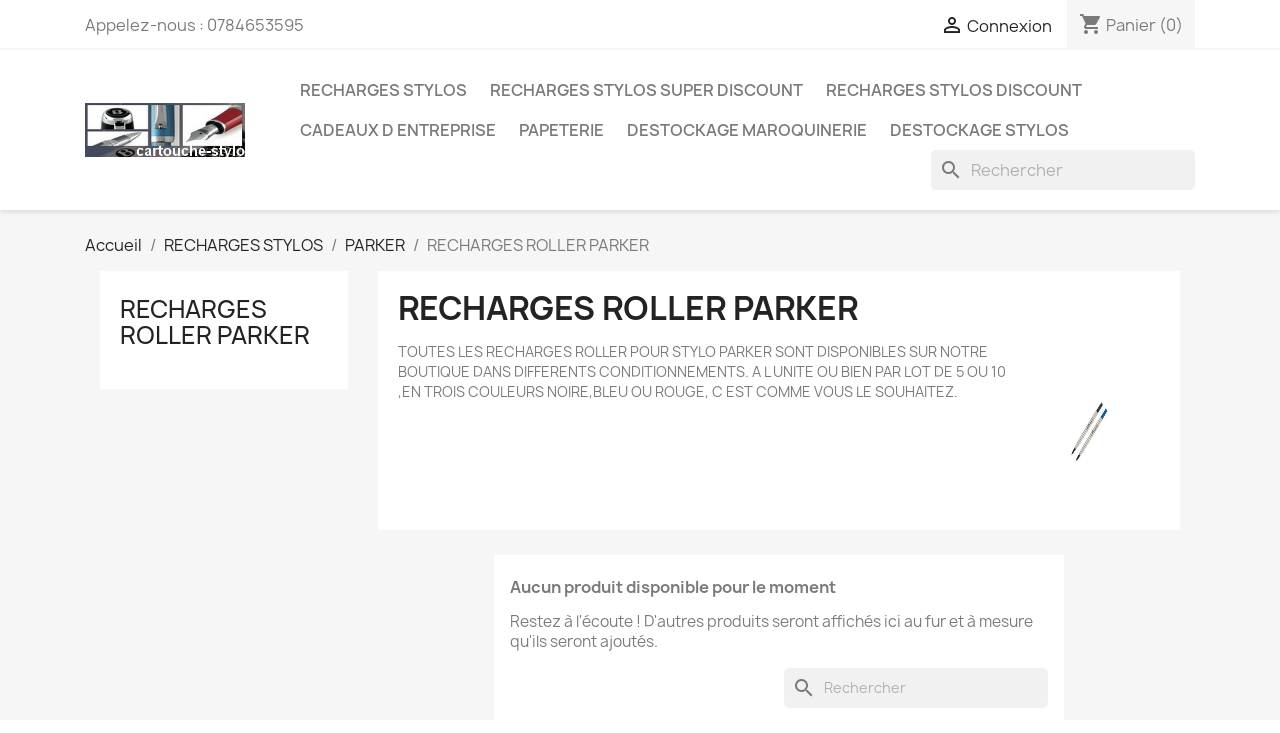

--- FILE ---
content_type: text/html; charset=utf-8
request_url: https://www.cartouche-stylo.fr/index.php?id_category=65&controller=category
body_size: 9021
content:
<!doctype html>
<html lang="fr-FR">

  <head>
    
      
  <meta charset="utf-8">


  <meta http-equiv="x-ua-compatible" content="ie=edge">



  <title>RECHARGES ROLLER PARKER</title>
  
    
  
  <meta name="description" content="TOUTES LES RECHARGES ROLLER POUR STYLO PARKER SONT DISPONIBLES SUR NOTRE BOUTIQUE DANS DIFFERENTS CONDITIONNEMENTS. A L UNITE OU BIEN PAR LOT DE 5 OU 10 ,EN TROIS COULEURS NOIRE,BLEU OU ROUGE, C EST COMME VOUS LE SOUHAITEZ.">
  <meta name="keywords" content="RECHARGES ROLLER PARKER">
        <link rel="canonical" href="https://www.cartouche-stylo.fr/index.php?id_category=65&amp;controller=category">
    
      
  
  
    <script type="application/ld+json">
  {
    "@context": "https://schema.org",
    "@type": "Organization",
    "name" : "Cartouche Stylo",
    "url" : "https://www.cartouche-stylo.fr/index.php",
          "logo": {
        "@type": "ImageObject",
        "url":"https://www.cartouche-stylo.fr/img/cartouche-stylo-logo-1453301763.jpg"
      }
      }
</script>

<script type="application/ld+json">
  {
    "@context": "https://schema.org",
    "@type": "WebPage",
    "isPartOf": {
      "@type": "WebSite",
      "url":  "https://www.cartouche-stylo.fr/index.php",
      "name": "Cartouche Stylo"
    },
    "name": "RECHARGES ROLLER PARKER",
    "url":  "https://www.cartouche-stylo.fr/index.php?id_category=65&amp;controller=category"
  }
</script>


  <script type="application/ld+json">
    {
      "@context": "https://schema.org",
      "@type": "BreadcrumbList",
      "itemListElement": [
                  {
            "@type": "ListItem",
            "position": 1,
            "name": "Accueil",
            "item": "https://www.cartouche-stylo.fr/index.php"
          },                  {
            "@type": "ListItem",
            "position": 2,
            "name": "RECHARGES STYLOS",
            "item": "https://www.cartouche-stylo.fr/index.php?id_category=3&amp;controller=category"
          },                  {
            "@type": "ListItem",
            "position": 3,
            "name": "PARKER",
            "item": "https://www.cartouche-stylo.fr/index.php?id_category=22&amp;controller=category"
          },                  {
            "@type": "ListItem",
            "position": 4,
            "name": "RECHARGES ROLLER PARKER",
            "item": "https://www.cartouche-stylo.fr/index.php?id_category=65&amp;controller=category"
          }              ]
    }
  </script>
  
  
  
  <script type="application/ld+json">
  {
    "@context": "https://schema.org",
    "@type": "ItemList",
    "itemListElement": [
        ]
  }
</script>

  
  
    
  

  
    <meta property="og:title" content="RECHARGES ROLLER PARKER" />
    <meta property="og:description" content="TOUTES LES RECHARGES ROLLER POUR STYLO PARKER SONT DISPONIBLES SUR NOTRE BOUTIQUE DANS DIFFERENTS CONDITIONNEMENTS. A L UNITE OU BIEN PAR LOT DE 5 OU 10 ,EN TROIS COULEURS NOIRE,BLEU OU ROUGE, C EST COMME VOUS LE SOUHAITEZ." />
    <meta property="og:url" content="https://www.cartouche-stylo.fr/index.php?id_category=65&amp;controller=category" />
    <meta property="og:site_name" content="Cartouche Stylo" />
    <meta property="og:type" content="website" />    



  <meta name="viewport" content="width=device-width, initial-scale=1">



  <link rel="icon" type="image/vnd.microsoft.icon" href="https://www.cartouche-stylo.fr/img/favicon.ico?1460474377">
  <link rel="shortcut icon" type="image/x-icon" href="https://www.cartouche-stylo.fr/img/favicon.ico?1460474377">



    <link rel="stylesheet" href="https://www.cartouche-stylo.fr/themes/classic/assets/cache/theme-a1606729.css" type="text/css" media="all">




  

  <script type="text/javascript">
        var prestashop = {"cart":{"products":[],"totals":{"total":{"type":"total","label":"Total","amount":0,"value":"0,00\u00a0\u20ac"},"total_including_tax":{"type":"total","label":"Total TTC","amount":0,"value":"0,00\u00a0\u20ac"},"total_excluding_tax":{"type":"total","label":"Total HT :","amount":0,"value":"0,00\u00a0\u20ac"}},"subtotals":{"products":{"type":"products","label":"Sous-total","amount":0,"value":"0,00\u00a0\u20ac"},"discounts":null,"shipping":{"type":"shipping","label":"Livraison","amount":0,"value":""},"tax":null},"products_count":0,"summary_string":"0 articles","vouchers":{"allowed":1,"added":[]},"discounts":[],"minimalPurchase":0,"minimalPurchaseRequired":""},"currency":{"id":1,"name":"Euro","iso_code":"EUR","iso_code_num":"978","sign":"\u20ac"},"customer":{"lastname":null,"firstname":null,"email":null,"birthday":null,"newsletter":null,"newsletter_date_add":null,"optin":null,"website":null,"company":null,"siret":null,"ape":null,"is_logged":false,"gender":{"type":null,"name":null},"addresses":[]},"language":{"name":"Fran\u00e7ais (French)","iso_code":"fr","locale":"fr-FR","language_code":"fr-fr","is_rtl":"0","date_format_lite":"d\/m\/Y","date_format_full":"d\/m\/Y H:i:s","id":5},"page":{"title":"","canonical":"https:\/\/www.cartouche-stylo.fr\/index.php?id_category=65&controller=category","meta":{"title":"RECHARGES ROLLER PARKER","description":"TOUTES LES RECHARGES ROLLER POUR STYLO PARKER SONT DISPONIBLES SUR NOTRE BOUTIQUE DANS DIFFERENTS CONDITIONNEMENTS. A L UNITE OU BIEN PAR LOT DE 5 OU 10 ,EN TROIS COULEURS NOIRE,BLEU OU ROUGE, C EST COMME VOUS LE SOUHAITEZ.","keywords":"RECHARGES ROLLER PARKER","robots":"index"},"page_name":"category","body_classes":{"lang-fr":true,"lang-rtl":false,"country-FR":true,"currency-EUR":true,"layout-left-column":true,"page-category":true,"tax-display-enabled":true,"category-id-65":true,"category-RECHARGES ROLLER PARKER":true,"category-id-parent-22":true,"category-depth-level-4":true},"admin_notifications":[]},"shop":{"name":"Cartouche Stylo","logo":"https:\/\/www.cartouche-stylo.fr\/img\/cartouche-stylo-logo-1453301763.jpg","stores_icon":"https:\/\/www.cartouche-stylo.fr\/img\/logo_stores.gif","favicon":"https:\/\/www.cartouche-stylo.fr\/img\/favicon.ico"},"urls":{"base_url":"https:\/\/www.cartouche-stylo.fr\/","current_url":"https:\/\/www.cartouche-stylo.fr\/index.php?id_category=65&controller=category","shop_domain_url":"https:\/\/www.cartouche-stylo.fr","img_ps_url":"https:\/\/www.cartouche-stylo.fr\/img\/","img_cat_url":"https:\/\/www.cartouche-stylo.fr\/img\/c\/","img_lang_url":"https:\/\/www.cartouche-stylo.fr\/img\/l\/","img_prod_url":"https:\/\/www.cartouche-stylo.fr\/img\/p\/","img_manu_url":"https:\/\/www.cartouche-stylo.fr\/img\/m\/","img_sup_url":"https:\/\/www.cartouche-stylo.fr\/img\/su\/","img_ship_url":"https:\/\/www.cartouche-stylo.fr\/img\/s\/","img_store_url":"https:\/\/www.cartouche-stylo.fr\/img\/st\/","img_col_url":"https:\/\/www.cartouche-stylo.fr\/img\/co\/","img_url":"https:\/\/www.cartouche-stylo.fr\/themes\/classic\/assets\/img\/","css_url":"https:\/\/www.cartouche-stylo.fr\/themes\/classic\/assets\/css\/","js_url":"https:\/\/www.cartouche-stylo.fr\/themes\/classic\/assets\/js\/","pic_url":"https:\/\/www.cartouche-stylo.fr\/upload\/","pages":{"address":"https:\/\/www.cartouche-stylo.fr\/index.php?controller=address","addresses":"https:\/\/www.cartouche-stylo.fr\/index.php?controller=addresses","authentication":"https:\/\/www.cartouche-stylo.fr\/index.php?controller=authentication","cart":"https:\/\/www.cartouche-stylo.fr\/index.php?controller=cart","category":"https:\/\/www.cartouche-stylo.fr\/index.php?controller=category","cms":"https:\/\/www.cartouche-stylo.fr\/index.php?controller=cms","contact":"https:\/\/www.cartouche-stylo.fr\/index.php?controller=contact","discount":"https:\/\/www.cartouche-stylo.fr\/index.php?controller=discount","guest_tracking":"https:\/\/www.cartouche-stylo.fr\/index.php?controller=guest-tracking","history":"https:\/\/www.cartouche-stylo.fr\/index.php?controller=history","identity":"https:\/\/www.cartouche-stylo.fr\/index.php?controller=identity","index":"https:\/\/www.cartouche-stylo.fr\/index.php","my_account":"https:\/\/www.cartouche-stylo.fr\/index.php?controller=my-account","order_confirmation":"https:\/\/www.cartouche-stylo.fr\/index.php?controller=order-confirmation","order_detail":"https:\/\/www.cartouche-stylo.fr\/index.php?controller=order-detail","order_follow":"https:\/\/www.cartouche-stylo.fr\/index.php?controller=order-follow","order":"https:\/\/www.cartouche-stylo.fr\/index.php?controller=order","order_return":"https:\/\/www.cartouche-stylo.fr\/index.php?controller=order-return","order_slip":"https:\/\/www.cartouche-stylo.fr\/index.php?controller=order-slip","pagenotfound":"https:\/\/www.cartouche-stylo.fr\/index.php?controller=pagenotfound","password":"https:\/\/www.cartouche-stylo.fr\/index.php?controller=password","pdf_invoice":"https:\/\/www.cartouche-stylo.fr\/index.php?controller=pdf-invoice","pdf_order_return":"https:\/\/www.cartouche-stylo.fr\/index.php?controller=pdf-order-return","pdf_order_slip":"https:\/\/www.cartouche-stylo.fr\/index.php?controller=pdf-order-slip","prices_drop":"https:\/\/www.cartouche-stylo.fr\/index.php?controller=prices-drop","product":"https:\/\/www.cartouche-stylo.fr\/index.php?controller=product","search":"https:\/\/www.cartouche-stylo.fr\/index.php?controller=search","sitemap":"https:\/\/www.cartouche-stylo.fr\/index.php?controller=sitemap","stores":"https:\/\/www.cartouche-stylo.fr\/index.php?controller=stores","supplier":"https:\/\/www.cartouche-stylo.fr\/index.php?controller=supplier","register":"https:\/\/www.cartouche-stylo.fr\/index.php?controller=authentication&create_account=1","order_login":"https:\/\/www.cartouche-stylo.fr\/index.php?controller=order&login=1"},"alternative_langs":[],"theme_assets":"\/themes\/classic\/assets\/","actions":{"logout":"https:\/\/www.cartouche-stylo.fr\/index.php?mylogout="},"no_picture_image":{"bySize":{"small_default":{"url":"https:\/\/www.cartouche-stylo.fr\/img\/p\/fr-default-small_default.jpg","width":45,"height":45},"cart_default":{"url":"https:\/\/www.cartouche-stylo.fr\/img\/p\/fr-default-cart_default.jpg","width":125,"height":125},"home_default":{"url":"https:\/\/www.cartouche-stylo.fr\/img\/p\/fr-default-home_default.jpg","width":125,"height":125},"category_default":{"url":"https:\/\/www.cartouche-stylo.fr\/img\/p\/fr-default-category_default.jpg","width":148,"height":148},"large_default":{"url":"https:\/\/www.cartouche-stylo.fr\/img\/p\/fr-default-large_default.jpg","width":264,"height":264},"Produits":{"url":"https:\/\/www.cartouche-stylo.fr\/img\/p\/fr-default-Produits.jpg","width":264,"height":264}},"small":{"url":"https:\/\/www.cartouche-stylo.fr\/img\/p\/fr-default-small_default.jpg","width":45,"height":45},"medium":{"url":"https:\/\/www.cartouche-stylo.fr\/img\/p\/fr-default-category_default.jpg","width":148,"height":148},"large":{"url":"https:\/\/www.cartouche-stylo.fr\/img\/p\/fr-default-Produits.jpg","width":264,"height":264},"legend":""}},"configuration":{"display_taxes_label":true,"display_prices_tax_incl":true,"is_catalog":false,"show_prices":true,"opt_in":{"partner":true},"quantity_discount":{"type":"discount","label":"Remise sur prix unitaire"},"voucher_enabled":1,"return_enabled":0},"field_required":[],"breadcrumb":{"links":[{"title":"Accueil","url":"https:\/\/www.cartouche-stylo.fr\/index.php"},{"title":"RECHARGES STYLOS","url":"https:\/\/www.cartouche-stylo.fr\/index.php?id_category=3&controller=category"},{"title":"PARKER","url":"https:\/\/www.cartouche-stylo.fr\/index.php?id_category=22&controller=category"},{"title":"RECHARGES ROLLER PARKER","url":"https:\/\/www.cartouche-stylo.fr\/index.php?id_category=65&controller=category"}],"count":4},"link":{"protocol_link":"https:\/\/","protocol_content":"https:\/\/"},"time":1769178049,"static_token":"4fc7ebc8b4aeb4c679149e601d9b8bb4","token":"78a6dc2e4dc76fcc51188928e68e7cb7","debug":false};
      </script>



  


    
  </head>

  <body id="category" class="lang-fr country-fr currency-eur layout-left-column page-category tax-display-enabled category-id-65 category-recharges-roller-parker category-id-parent-22 category-depth-level-4">

    
      
    

    <main>
      
              

      <header id="header">
        
          
  <div class="header-banner">
    
  </div>



  <nav class="header-nav">
    <div class="container">
      <div class="row">
        <div class="hidden-sm-down">
          <div class="col-md-5 col-xs-12">
            <div id="_desktop_contact_link">
  <div id="contact-link">
                Appelez-nous : <span>0784653595</span>
      </div>
</div>

          </div>
          <div class="col-md-7 right-nav">
              <div id="_desktop_user_info">
  <div class="user-info">
          <a
        href="https://www.cartouche-stylo.fr/index.php?controller=my-account"
        title="Identifiez-vous"
        rel="nofollow"
      >
        <i class="material-icons">&#xE7FF;</i>
        <span class="hidden-sm-down">Connexion</span>
      </a>
      </div>
</div>
<div id="_desktop_cart">
  <div class="blockcart cart-preview inactive" data-refresh-url="//www.cartouche-stylo.fr/index.php?fc=module&amp;module=ps_shoppingcart&amp;controller=ajax">
    <div class="header">
              <i class="material-icons shopping-cart" aria-hidden="true">shopping_cart</i>
        <span class="hidden-sm-down">Panier</span>
        <span class="cart-products-count">(0)</span>
          </div>
  </div>
</div>

          </div>
        </div>
        <div class="hidden-md-up text-sm-center mobile">
          <div class="float-xs-left" id="menu-icon">
            <i class="material-icons d-inline">&#xE5D2;</i>
          </div>
          <div class="float-xs-right" id="_mobile_cart"></div>
          <div class="float-xs-right" id="_mobile_user_info"></div>
          <div class="top-logo" id="_mobile_logo"></div>
          <div class="clearfix"></div>
        </div>
      </div>
    </div>
  </nav>



  <div class="header-top">
    <div class="container">
       <div class="row">
        <div class="col-md-2 hidden-sm-down" id="_desktop_logo">
                                    
  <a href="https://www.cartouche-stylo.fr/index.php">
    <img
      class="logo img-fluid"
      src="https://www.cartouche-stylo.fr/img/cartouche-stylo-logo-1453301763.jpg"
      alt="Cartouche Stylo"
      width="300"
      height="100">
  </a>

                              </div>
        <div class="header-top-right col-md-10 col-sm-12 position-static">
          

<div class="menu js-top-menu position-static hidden-sm-down" id="_desktop_top_menu">
    
          <ul class="top-menu" id="top-menu" data-depth="0">
                    <li class="category" id="category-3">
                          <a
                class="dropdown-item"
                href="https://www.cartouche-stylo.fr/index.php?id_category=3&amp;controller=category" data-depth="0"
                              >
                                                                      <span class="float-xs-right hidden-md-up">
                    <span data-target="#top_sub_menu_90546" data-toggle="collapse" class="navbar-toggler collapse-icons">
                      <i class="material-icons add">&#xE313;</i>
                      <i class="material-icons remove">&#xE316;</i>
                    </span>
                  </span>
                                RECHARGES STYLOS
              </a>
                            <div  class="popover sub-menu js-sub-menu collapse" id="top_sub_menu_90546">
                
          <ul class="top-menu"  data-depth="1">
                    <li class="category" id="category-94">
                          <a
                class="dropdown-item dropdown-submenu"
                href="https://www.cartouche-stylo.fr/index.php?id_category=94&amp;controller=category" data-depth="1"
                              >
                                                                      <span class="float-xs-right hidden-md-up">
                    <span data-target="#top_sub_menu_65225" data-toggle="collapse" class="navbar-toggler collapse-icons">
                      <i class="material-icons add">&#xE313;</i>
                      <i class="material-icons remove">&#xE316;</i>
                    </span>
                  </span>
                                RECHARGES STYLOS Super Discount
              </a>
                            <div  class="collapse" id="top_sub_menu_65225">
                
          <ul class="top-menu"  data-depth="2">
                    <li class="category" id="category-115">
                          <a
                class="dropdown-item"
                href="https://www.cartouche-stylo.fr/index.php?id_category=115&amp;controller=category" data-depth="2"
                              >
                                - Super discount Recharges bille
              </a>
                          </li>
                    <li class="category" id="category-117">
                          <a
                class="dropdown-item"
                href="https://www.cartouche-stylo.fr/index.php?id_category=117&amp;controller=category" data-depth="2"
                              >
                                - Super discount recharges roller
              </a>
                          </li>
              </ul>
    
              </div>
                          </li>
                    <li class="category" id="category-113">
                          <a
                class="dropdown-item dropdown-submenu"
                href="https://www.cartouche-stylo.fr/index.php?id_category=113&amp;controller=category" data-depth="1"
                              >
                                - Super Discount Cartouches d encre
              </a>
                          </li>
                    <li class="category" id="category-95">
                          <a
                class="dropdown-item dropdown-submenu"
                href="https://www.cartouche-stylo.fr/index.php?id_category=95&amp;controller=category" data-depth="1"
                              >
                                                                      <span class="float-xs-right hidden-md-up">
                    <span data-target="#top_sub_menu_70273" data-toggle="collapse" class="navbar-toggler collapse-icons">
                      <i class="material-icons add">&#xE313;</i>
                      <i class="material-icons remove">&#xE316;</i>
                    </span>
                  </span>
                                RECHARGES STYLOS Discount
              </a>
                            <div  class="collapse" id="top_sub_menu_70273">
                
          <ul class="top-menu"  data-depth="2">
                    <li class="category" id="category-114">
                          <a
                class="dropdown-item"
                href="https://www.cartouche-stylo.fr/index.php?id_category=114&amp;controller=category" data-depth="2"
                              >
                                -10% Cartouches d encre
              </a>
                          </li>
                    <li class="category" id="category-116">
                          <a
                class="dropdown-item"
                href="https://www.cartouche-stylo.fr/index.php?id_category=116&amp;controller=category" data-depth="2"
                              >
                                -10% Recharges bille
              </a>
                          </li>
                    <li class="category" id="category-118">
                          <a
                class="dropdown-item"
                href="https://www.cartouche-stylo.fr/index.php?id_category=118&amp;controller=category" data-depth="2"
                              >
                                -10% recharges roller
              </a>
                          </li>
              </ul>
    
              </div>
                          </li>
                    <li class="category" id="category-13">
                          <a
                class="dropdown-item dropdown-submenu"
                href="https://www.cartouche-stylo.fr/index.php?id_category=13&amp;controller=category" data-depth="1"
                              >
                                                                      <span class="float-xs-right hidden-md-up">
                    <span data-target="#top_sub_menu_18147" data-toggle="collapse" class="navbar-toggler collapse-icons">
                      <i class="material-icons add">&#xE313;</i>
                      <i class="material-icons remove">&#xE316;</i>
                    </span>
                  </span>
                                CARAN D&#039;ACHE
              </a>
                            <div  class="collapse" id="top_sub_menu_18147">
                
          <ul class="top-menu"  data-depth="2">
                    <li class="category" id="category-33">
                          <a
                class="dropdown-item"
                href="https://www.cartouche-stylo.fr/index.php?id_category=33&amp;controller=category" data-depth="2"
                              >
                                CARTOUCHES D ENCRE CARAN D ACHE
              </a>
                          </li>
                    <li class="category" id="category-34">
                          <a
                class="dropdown-item"
                href="https://www.cartouche-stylo.fr/index.php?id_category=34&amp;controller=category" data-depth="2"
                              >
                                RECHARGES BILLE CARAN D ACHE
              </a>
                          </li>
                    <li class="category" id="category-35">
                          <a
                class="dropdown-item"
                href="https://www.cartouche-stylo.fr/index.php?id_category=35&amp;controller=category" data-depth="2"
                              >
                                RECHARGES ROLLER CARAN D ACHE
              </a>
                          </li>
              </ul>
    
              </div>
                          </li>
                    <li class="category" id="category-90">
                          <a
                class="dropdown-item dropdown-submenu"
                href="https://www.cartouche-stylo.fr/index.php?id_category=90&amp;controller=category" data-depth="1"
                              >
                                                                      <span class="float-xs-right hidden-md-up">
                    <span data-target="#top_sub_menu_46334" data-toggle="collapse" class="navbar-toggler collapse-icons">
                      <i class="material-icons add">&#xE313;</i>
                      <i class="material-icons remove">&#xE316;</i>
                    </span>
                  </span>
                                TYPE CARTIER
              </a>
                            <div  class="collapse" id="top_sub_menu_46334">
                
          <ul class="top-menu"  data-depth="2">
                    <li class="category" id="category-91">
                          <a
                class="dropdown-item"
                href="https://www.cartouche-stylo.fr/index.php?id_category=91&amp;controller=category" data-depth="2"
                              >
                                CARTOUCHES D ENCRE TYPE CARTIER
              </a>
                          </li>
                    <li class="category" id="category-92">
                          <a
                class="dropdown-item"
                href="https://www.cartouche-stylo.fr/index.php?id_category=92&amp;controller=category" data-depth="2"
                              >
                                RECHARGES BILLE TYPE CARTIER
              </a>
                          </li>
                    <li class="category" id="category-93">
                          <a
                class="dropdown-item"
                href="https://www.cartouche-stylo.fr/index.php?id_category=93&amp;controller=category" data-depth="2"
                              >
                                RECHARGES ROLLER TYPE CARTIER
              </a>
                          </li>
              </ul>
    
              </div>
                          </li>
                    <li class="category" id="category-11">
                          <a
                class="dropdown-item dropdown-submenu"
                href="https://www.cartouche-stylo.fr/index.php?id_category=11&amp;controller=category" data-depth="1"
                              >
                                                                      <span class="float-xs-right hidden-md-up">
                    <span data-target="#top_sub_menu_15559" data-toggle="collapse" class="navbar-toggler collapse-icons">
                      <i class="material-icons add">&#xE313;</i>
                      <i class="material-icons remove">&#xE316;</i>
                    </span>
                  </span>
                                CROSS
              </a>
                            <div  class="collapse" id="top_sub_menu_15559">
                
          <ul class="top-menu"  data-depth="2">
                    <li class="category" id="category-29">
                          <a
                class="dropdown-item"
                href="https://www.cartouche-stylo.fr/index.php?id_category=29&amp;controller=category" data-depth="2"
                              >
                                CARTOUCHES D ENCRE CROSS
              </a>
                          </li>
                    <li class="category" id="category-31">
                          <a
                class="dropdown-item"
                href="https://www.cartouche-stylo.fr/index.php?id_category=31&amp;controller=category" data-depth="2"
                              >
                                RECHARGES BILLE CROSS
              </a>
                          </li>
                    <li class="category" id="category-32">
                          <a
                class="dropdown-item"
                href="https://www.cartouche-stylo.fr/index.php?id_category=32&amp;controller=category" data-depth="2"
                              >
                                RECHARGES ROLLER ET FEUTRE CROSS
              </a>
                          </li>
                    <li class="category" id="category-36">
                          <a
                class="dropdown-item"
                href="https://www.cartouche-stylo.fr/index.php?id_category=36&amp;controller=category" data-depth="2"
                              >
                                ACCESSOIRES DE STYLOS CROSS: POMPE,MECANISME MINE ....
              </a>
                          </li>
              </ul>
    
              </div>
                          </li>
                    <li class="category" id="category-14">
                          <a
                class="dropdown-item dropdown-submenu"
                href="https://www.cartouche-stylo.fr/index.php?id_category=14&amp;controller=category" data-depth="1"
                              >
                                                                      <span class="float-xs-right hidden-md-up">
                    <span data-target="#top_sub_menu_83703" data-toggle="collapse" class="navbar-toggler collapse-icons">
                      <i class="material-icons add">&#xE313;</i>
                      <i class="material-icons remove">&#xE316;</i>
                    </span>
                  </span>
                                ST DUPONT
              </a>
                            <div  class="collapse" id="top_sub_menu_83703">
                
          <ul class="top-menu"  data-depth="2">
                    <li class="category" id="category-37">
                          <a
                class="dropdown-item"
                href="https://www.cartouche-stylo.fr/index.php?id_category=37&amp;controller=category" data-depth="2"
                              >
                                CARTOUCHES D ENCRE ST DUPONT
              </a>
                          </li>
                    <li class="category" id="category-38">
                          <a
                class="dropdown-item"
                href="https://www.cartouche-stylo.fr/index.php?id_category=38&amp;controller=category" data-depth="2"
                              >
                                RECHARGES BILLES ST DUPONT 
              </a>
                          </li>
                    <li class="category" id="category-40">
                          <a
                class="dropdown-item"
                href="https://www.cartouche-stylo.fr/index.php?id_category=40&amp;controller=category" data-depth="2"
                              >
                                RECHARGES ROLLER ST DUPONT
              </a>
                          </li>
              </ul>
    
              </div>
                          </li>
                    <li class="category" id="category-15">
                          <a
                class="dropdown-item dropdown-submenu"
                href="https://www.cartouche-stylo.fr/index.php?id_category=15&amp;controller=category" data-depth="1"
                              >
                                                                      <span class="float-xs-right hidden-md-up">
                    <span data-target="#top_sub_menu_53904" data-toggle="collapse" class="navbar-toggler collapse-icons">
                      <i class="material-icons add">&#xE313;</i>
                      <i class="material-icons remove">&#xE316;</i>
                    </span>
                  </span>
                                FABER-CASTELL
              </a>
                            <div  class="collapse" id="top_sub_menu_53904">
                
          <ul class="top-menu"  data-depth="2">
                    <li class="category" id="category-41">
                          <a
                class="dropdown-item"
                href="https://www.cartouche-stylo.fr/index.php?id_category=41&amp;controller=category" data-depth="2"
                              >
                                CARTOUCHES D ENCRE FABER-CASTELL
              </a>
                          </li>
                    <li class="category" id="category-42">
                          <a
                class="dropdown-item"
                href="https://www.cartouche-stylo.fr/index.php?id_category=42&amp;controller=category" data-depth="2"
                              >
                                RECHARGES BILLES FABER-CASTELL
              </a>
                          </li>
                    <li class="category" id="category-43">
                          <a
                class="dropdown-item"
                href="https://www.cartouche-stylo.fr/index.php?id_category=43&amp;controller=category" data-depth="2"
                              >
                                RECHARGES ROLLERS FABER-CASTELL
              </a>
                          </li>
                    <li class="category" id="category-82">
                          <a
                class="dropdown-item"
                href="https://www.cartouche-stylo.fr/index.php?id_category=82&amp;controller=category" data-depth="2"
                              >
                                RECHARGES FEUTRE FABER-CASTELL
              </a>
                          </li>
              </ul>
    
              </div>
                          </li>
                    <li class="category" id="category-30">
                          <a
                class="dropdown-item dropdown-submenu"
                href="https://www.cartouche-stylo.fr/index.php?id_category=30&amp;controller=category" data-depth="1"
                              >
                                                                      <span class="float-xs-right hidden-md-up">
                    <span data-target="#top_sub_menu_7808" data-toggle="collapse" class="navbar-toggler collapse-icons">
                      <i class="material-icons add">&#xE313;</i>
                      <i class="material-icons remove">&#xE316;</i>
                    </span>
                  </span>
                                FERRARI
              </a>
                            <div  class="collapse" id="top_sub_menu_7808">
                
          <ul class="top-menu"  data-depth="2">
                    <li class="category" id="category-46">
                          <a
                class="dropdown-item"
                href="https://www.cartouche-stylo.fr/index.php?id_category=46&amp;controller=category" data-depth="2"
                              >
                                CARTOUCHES D ENCRE FERRARI
              </a>
                          </li>
                    <li class="category" id="category-47">
                          <a
                class="dropdown-item"
                href="https://www.cartouche-stylo.fr/index.php?id_category=47&amp;controller=category" data-depth="2"
                              >
                                RECHARGES BILLE FERRARI
              </a>
                          </li>
                    <li class="category" id="category-48">
                          <a
                class="dropdown-item"
                href="https://www.cartouche-stylo.fr/index.php?id_category=48&amp;controller=category" data-depth="2"
                              >
                                RECHARGES ROLLER FERRARI
              </a>
                          </li>
                    <li class="category" id="category-83">
                          <a
                class="dropdown-item"
                href="https://www.cartouche-stylo.fr/index.php?id_category=83&amp;controller=category" data-depth="2"
                              >
                                RECHARGES FEUTRE FERRARI
              </a>
                          </li>
              </ul>
    
              </div>
                          </li>
                    <li class="category" id="category-16">
                          <a
                class="dropdown-item dropdown-submenu"
                href="https://www.cartouche-stylo.fr/index.php?id_category=16&amp;controller=category" data-depth="1"
                              >
                                                                      <span class="float-xs-right hidden-md-up">
                    <span data-target="#top_sub_menu_96780" data-toggle="collapse" class="navbar-toggler collapse-icons">
                      <i class="material-icons add">&#xE313;</i>
                      <i class="material-icons remove">&#xE316;</i>
                    </span>
                  </span>
                                FISCHER SPACE PEN
              </a>
                            <div  class="collapse" id="top_sub_menu_96780">
                
          <ul class="top-menu"  data-depth="2">
                    <li class="category" id="category-49">
                          <a
                class="dropdown-item"
                href="https://www.cartouche-stylo.fr/index.php?id_category=49&amp;controller=category" data-depth="2"
                              >
                                RECHARGES BILLE FISCHER SPACE PEN
              </a>
                          </li>
              </ul>
    
              </div>
                          </li>
                    <li class="category" id="category-17">
                          <a
                class="dropdown-item dropdown-submenu"
                href="https://www.cartouche-stylo.fr/index.php?id_category=17&amp;controller=category" data-depth="1"
                              >
                                                                      <span class="float-xs-right hidden-md-up">
                    <span data-target="#top_sub_menu_21081" data-toggle="collapse" class="navbar-toggler collapse-icons">
                      <i class="material-icons add">&#xE313;</i>
                      <i class="material-icons remove">&#xE316;</i>
                    </span>
                  </span>
                                LAMY
              </a>
                            <div  class="collapse" id="top_sub_menu_21081">
                
          <ul class="top-menu"  data-depth="2">
                    <li class="category" id="category-50">
                          <a
                class="dropdown-item"
                href="https://www.cartouche-stylo.fr/index.php?id_category=50&amp;controller=category" data-depth="2"
                              >
                                CARTOUCHES D ENCRE LAMY
              </a>
                          </li>
                    <li class="category" id="category-51">
                          <a
                class="dropdown-item"
                href="https://www.cartouche-stylo.fr/index.php?id_category=51&amp;controller=category" data-depth="2"
                              >
                                RECHARGES BILLE LAMY
              </a>
                          </li>
                    <li class="category" id="category-52">
                          <a
                class="dropdown-item"
                href="https://www.cartouche-stylo.fr/index.php?id_category=52&amp;controller=category" data-depth="2"
                              >
                                RECHARGES ROLLER LAMY
              </a>
                          </li>
                    <li class="category" id="category-125">
                          <a
                class="dropdown-item"
                href="https://www.cartouche-stylo.fr/index.php?id_category=125&amp;controller=category" data-depth="2"
                              >
                                Mines 0.5mm
              </a>
                          </li>
                    <li class="category" id="category-126">
                          <a
                class="dropdown-item"
                href="https://www.cartouche-stylo.fr/index.php?id_category=126&amp;controller=category" data-depth="2"
                              >
                                Mines 0.5mm
              </a>
                          </li>
              </ul>
    
              </div>
                          </li>
                    <li class="category" id="category-18">
                          <a
                class="dropdown-item dropdown-submenu"
                href="https://www.cartouche-stylo.fr/index.php?id_category=18&amp;controller=category" data-depth="1"
                              >
                                                                      <span class="float-xs-right hidden-md-up">
                    <span data-target="#top_sub_menu_25810" data-toggle="collapse" class="navbar-toggler collapse-icons">
                      <i class="material-icons add">&#xE313;</i>
                      <i class="material-icons remove">&#xE316;</i>
                    </span>
                  </span>
                                JEAN PIERRE LEPINE
              </a>
                            <div  class="collapse" id="top_sub_menu_25810">
                
          <ul class="top-menu"  data-depth="2">
                    <li class="category" id="category-53">
                          <a
                class="dropdown-item"
                href="https://www.cartouche-stylo.fr/index.php?id_category=53&amp;controller=category" data-depth="2"
                              >
                                CARTOUCHES D ENCRE JEAN-PIERRE LEPINE
              </a>
                          </li>
                    <li class="category" id="category-54">
                          <a
                class="dropdown-item"
                href="https://www.cartouche-stylo.fr/index.php?id_category=54&amp;controller=category" data-depth="2"
                              >
                                RECHARGES BILLE JEAN-PIERRE LEPINE
              </a>
                          </li>
                    <li class="category" id="category-55">
                          <a
                class="dropdown-item"
                href="https://www.cartouche-stylo.fr/index.php?id_category=55&amp;controller=category" data-depth="2"
                              >
                                RECHARGES ROLLER JEAN-PIERRE LEPINE
              </a>
                          </li>
                    <li class="category" id="category-89">
                          <a
                class="dropdown-item"
                href="https://www.cartouche-stylo.fr/index.php?id_category=89&amp;controller=category" data-depth="2"
                              >
                                RECHARGES FEUTRE JEAN-PIERRE LEPINE
              </a>
                          </li>
              </ul>
    
              </div>
                          </li>
                    <li class="category" id="category-27">
                          <a
                class="dropdown-item dropdown-submenu"
                href="https://www.cartouche-stylo.fr/index.php?id_category=27&amp;controller=category" data-depth="1"
                              >
                                                                      <span class="float-xs-right hidden-md-up">
                    <span data-target="#top_sub_menu_23690" data-toggle="collapse" class="navbar-toggler collapse-icons">
                      <i class="material-icons add">&#xE313;</i>
                      <i class="material-icons remove">&#xE316;</i>
                    </span>
                  </span>
                                MONT-BLANC
              </a>
                            <div  class="collapse" id="top_sub_menu_23690">
                
          <ul class="top-menu"  data-depth="2">
                    <li class="category" id="category-57">
                          <a
                class="dropdown-item"
                href="https://www.cartouche-stylo.fr/index.php?id_category=57&amp;controller=category" data-depth="2"
                              >
                                CARTOUCHES D ENCRE MONT-BLANC
              </a>
                          </li>
                    <li class="category" id="category-58">
                          <a
                class="dropdown-item"
                href="https://www.cartouche-stylo.fr/index.php?id_category=58&amp;controller=category" data-depth="2"
                              >
                                RECHARGES BILLE MONT-BLANC
              </a>
                          </li>
                    <li class="category" id="category-59">
                          <a
                class="dropdown-item"
                href="https://www.cartouche-stylo.fr/index.php?id_category=59&amp;controller=category" data-depth="2"
                              >
                                RECHARGES ROLLER MONT-BLANC
              </a>
                          </li>
              </ul>
    
              </div>
                          </li>
                    <li class="category" id="category-24">
                          <a
                class="dropdown-item dropdown-submenu"
                href="https://www.cartouche-stylo.fr/index.php?id_category=24&amp;controller=category" data-depth="1"
                              >
                                                                      <span class="float-xs-right hidden-md-up">
                    <span data-target="#top_sub_menu_77408" data-toggle="collapse" class="navbar-toggler collapse-icons">
                      <i class="material-icons add">&#xE313;</i>
                      <i class="material-icons remove">&#xE316;</i>
                    </span>
                  </span>
                                MONTEGRAPPA
              </a>
                            <div  class="collapse" id="top_sub_menu_77408">
                
          <ul class="top-menu"  data-depth="2">
                    <li class="category" id="category-60">
                          <a
                class="dropdown-item"
                href="https://www.cartouche-stylo.fr/index.php?id_category=60&amp;controller=category" data-depth="2"
                              >
                                CARTOUCHES D ENCRE MONTEGRAPPA
              </a>
                          </li>
                    <li class="category" id="category-61">
                          <a
                class="dropdown-item"
                href="https://www.cartouche-stylo.fr/index.php?id_category=61&amp;controller=category" data-depth="2"
                              >
                                RECHARGES BILLE MONTEGRAPPA
              </a>
                          </li>
                    <li class="category" id="category-62">
                          <a
                class="dropdown-item"
                href="https://www.cartouche-stylo.fr/index.php?id_category=62&amp;controller=category" data-depth="2"
                              >
                                RECHARGES ROLLER MONTEGRAPPA
              </a>
                          </li>
                    <li class="category" id="category-87">
                          <a
                class="dropdown-item"
                href="https://www.cartouche-stylo.fr/index.php?id_category=87&amp;controller=category" data-depth="2"
                              >
                                RECHARGES FEUTRE MONTEGRAPPA
              </a>
                          </li>
              </ul>
    
              </div>
                          </li>
                    <li class="category" id="category-97">
                          <a
                class="dropdown-item dropdown-submenu"
                href="https://www.cartouche-stylo.fr/index.php?id_category=97&amp;controller=category" data-depth="1"
                              >
                                                                      <span class="float-xs-right hidden-md-up">
                    <span data-target="#top_sub_menu_60217" data-toggle="collapse" class="navbar-toggler collapse-icons">
                      <i class="material-icons add">&#xE313;</i>
                      <i class="material-icons remove">&#xE316;</i>
                    </span>
                  </span>
                                PAPERMATE
              </a>
                            <div  class="collapse" id="top_sub_menu_60217">
                
          <ul class="top-menu"  data-depth="2">
                    <li class="category" id="category-98">
                          <a
                class="dropdown-item"
                href="https://www.cartouche-stylo.fr/index.php?id_category=98&amp;controller=category" data-depth="2"
                              >
                                RECHARGES BILLE PAPERMATE
              </a>
                          </li>
              </ul>
    
              </div>
                          </li>
                    <li class="category" id="category-22">
                          <a
                class="dropdown-item dropdown-submenu"
                href="https://www.cartouche-stylo.fr/index.php?id_category=22&amp;controller=category" data-depth="1"
                              >
                                                                      <span class="float-xs-right hidden-md-up">
                    <span data-target="#top_sub_menu_42055" data-toggle="collapse" class="navbar-toggler collapse-icons">
                      <i class="material-icons add">&#xE313;</i>
                      <i class="material-icons remove">&#xE316;</i>
                    </span>
                  </span>
                                PARKER
              </a>
                            <div  class="collapse" id="top_sub_menu_42055">
                
          <ul class="top-menu"  data-depth="2">
                    <li class="category" id="category-63">
                          <a
                class="dropdown-item"
                href="https://www.cartouche-stylo.fr/index.php?id_category=63&amp;controller=category" data-depth="2"
                              >
                                CARTOUCHES D ENCRE PARKER
              </a>
                          </li>
                    <li class="category" id="category-64">
                          <a
                class="dropdown-item"
                href="https://www.cartouche-stylo.fr/index.php?id_category=64&amp;controller=category" data-depth="2"
                              >
                                RECHARGES BILLE PARKER
              </a>
                          </li>
                    <li class="category current " id="category-65">
                          <a
                class="dropdown-item"
                href="https://www.cartouche-stylo.fr/index.php?id_category=65&amp;controller=category" data-depth="2"
                              >
                                RECHARGES ROLLER PARKER
              </a>
                          </li>
              </ul>
    
              </div>
                          </li>
                    <li class="category" id="category-21">
                          <a
                class="dropdown-item dropdown-submenu"
                href="https://www.cartouche-stylo.fr/index.php?id_category=21&amp;controller=category" data-depth="1"
                              >
                                                                      <span class="float-xs-right hidden-md-up">
                    <span data-target="#top_sub_menu_68927" data-toggle="collapse" class="navbar-toggler collapse-icons">
                      <i class="material-icons add">&#xE313;</i>
                      <i class="material-icons remove">&#xE316;</i>
                    </span>
                  </span>
                                PELIKAN
              </a>
                            <div  class="collapse" id="top_sub_menu_68927">
                
          <ul class="top-menu"  data-depth="2">
                    <li class="category" id="category-66">
                          <a
                class="dropdown-item"
                href="https://www.cartouche-stylo.fr/index.php?id_category=66&amp;controller=category" data-depth="2"
                              >
                                RECHARGES BILLE PELIKAN
              </a>
                          </li>
                    <li class="category" id="category-67">
                          <a
                class="dropdown-item"
                href="https://www.cartouche-stylo.fr/index.php?id_category=67&amp;controller=category" data-depth="2"
                              >
                                RECHARGES ROLLER PELIKAN
              </a>
                          </li>
              </ul>
    
              </div>
                          </li>
                    <li class="category" id="category-19">
                          <a
                class="dropdown-item dropdown-submenu"
                href="https://www.cartouche-stylo.fr/index.php?id_category=19&amp;controller=category" data-depth="1"
                              >
                                                                      <span class="float-xs-right hidden-md-up">
                    <span data-target="#top_sub_menu_16733" data-toggle="collapse" class="navbar-toggler collapse-icons">
                      <i class="material-icons add">&#xE313;</i>
                      <i class="material-icons remove">&#xE316;</i>
                    </span>
                  </span>
                                PILOT
              </a>
                            <div  class="collapse" id="top_sub_menu_16733">
                
          <ul class="top-menu"  data-depth="2">
                    <li class="category" id="category-68">
                          <a
                class="dropdown-item"
                href="https://www.cartouche-stylo.fr/index.php?id_category=68&amp;controller=category" data-depth="2"
                              >
                                CARTOUCHES D ENCRE PILOT
              </a>
                          </li>
                    <li class="category" id="category-69">
                          <a
                class="dropdown-item"
                href="https://www.cartouche-stylo.fr/index.php?id_category=69&amp;controller=category" data-depth="2"
                              >
                                RECHARGES ROLLER PILOT
              </a>
                          </li>
              </ul>
    
              </div>
                          </li>
                    <li class="category" id="category-20">
                          <a
                class="dropdown-item dropdown-submenu"
                href="https://www.cartouche-stylo.fr/index.php?id_category=20&amp;controller=category" data-depth="1"
                              >
                                                                      <span class="float-xs-right hidden-md-up">
                    <span data-target="#top_sub_menu_48308" data-toggle="collapse" class="navbar-toggler collapse-icons">
                      <i class="material-icons add">&#xE313;</i>
                      <i class="material-icons remove">&#xE316;</i>
                    </span>
                  </span>
                                PORSCHE DESIGN
              </a>
                            <div  class="collapse" id="top_sub_menu_48308">
                
          <ul class="top-menu"  data-depth="2">
                    <li class="category" id="category-70">
                          <a
                class="dropdown-item"
                href="https://www.cartouche-stylo.fr/index.php?id_category=70&amp;controller=category" data-depth="2"
                              >
                                CARTOUCHES D ENCRE PORSCHE DESIGN
              </a>
                          </li>
                    <li class="category" id="category-71">
                          <a
                class="dropdown-item"
                href="https://www.cartouche-stylo.fr/index.php?id_category=71&amp;controller=category" data-depth="2"
                              >
                                RECHARGES BILLE PORSCHE DESIGN
              </a>
                          </li>
                    <li class="category" id="category-72">
                          <a
                class="dropdown-item"
                href="https://www.cartouche-stylo.fr/index.php?id_category=72&amp;controller=category" data-depth="2"
                              >
                                RECHARGES ROLLER PORSCHE DESIGN
              </a>
                          </li>
                    <li class="category" id="category-86">
                          <a
                class="dropdown-item"
                href="https://www.cartouche-stylo.fr/index.php?id_category=86&amp;controller=category" data-depth="2"
                              >
                                RECHARGES FEUTRE PORSCHE DESIGN
              </a>
                          </li>
              </ul>
    
              </div>
                          </li>
                    <li class="category" id="category-23">
                          <a
                class="dropdown-item dropdown-submenu"
                href="https://www.cartouche-stylo.fr/index.php?id_category=23&amp;controller=category" data-depth="1"
                              >
                                                                      <span class="float-xs-right hidden-md-up">
                    <span data-target="#top_sub_menu_61677" data-toggle="collapse" class="navbar-toggler collapse-icons">
                      <i class="material-icons add">&#xE313;</i>
                      <i class="material-icons remove">&#xE316;</i>
                    </span>
                  </span>
                                RECIFE
              </a>
                            <div  class="collapse" id="top_sub_menu_61677">
                
          <ul class="top-menu"  data-depth="2">
                    <li class="category" id="category-73">
                          <a
                class="dropdown-item"
                href="https://www.cartouche-stylo.fr/index.php?id_category=73&amp;controller=category" data-depth="2"
                              >
                                CARTOUCHES D ENCRE RECIFE
              </a>
                          </li>
                    <li class="category" id="category-74">
                          <a
                class="dropdown-item"
                href="https://www.cartouche-stylo.fr/index.php?id_category=74&amp;controller=category" data-depth="2"
                              >
                                RECHARGES BILLE RECIFE
              </a>
                          </li>
                    <li class="category" id="category-75">
                          <a
                class="dropdown-item"
                href="https://www.cartouche-stylo.fr/index.php?id_category=75&amp;controller=category" data-depth="2"
                              >
                                RECHARGES ROLLER RECIFE
              </a>
                          </li>
                    <li class="category" id="category-96">
                          <a
                class="dropdown-item"
                href="https://www.cartouche-stylo.fr/index.php?id_category=96&amp;controller=category" data-depth="2"
                              >
                                RECHARGES FEUTRES RECIFE
              </a>
                          </li>
              </ul>
    
              </div>
                          </li>
                    <li class="category" id="category-25">
                          <a
                class="dropdown-item dropdown-submenu"
                href="https://www.cartouche-stylo.fr/index.php?id_category=25&amp;controller=category" data-depth="1"
                              >
                                                                      <span class="float-xs-right hidden-md-up">
                    <span data-target="#top_sub_menu_5312" data-toggle="collapse" class="navbar-toggler collapse-icons">
                      <i class="material-icons add">&#xE313;</i>
                      <i class="material-icons remove">&#xE316;</i>
                    </span>
                  </span>
                                SCHMIDT
              </a>
                            <div  class="collapse" id="top_sub_menu_5312">
                
          <ul class="top-menu"  data-depth="2">
                    <li class="category" id="category-44">
                          <a
                class="dropdown-item"
                href="https://www.cartouche-stylo.fr/index.php?id_category=44&amp;controller=category" data-depth="2"
                              >
                                RECHARGES BILLE SCHMIDT
              </a>
                          </li>
                    <li class="category" id="category-45">
                          <a
                class="dropdown-item"
                href="https://www.cartouche-stylo.fr/index.php?id_category=45&amp;controller=category" data-depth="2"
                              >
                                RECHARGES ROLLER SCHMIDT
              </a>
                          </li>
                    <li class="category" id="category-56">
                          <a
                class="dropdown-item"
                href="https://www.cartouche-stylo.fr/index.php?id_category=56&amp;controller=category" data-depth="2"
                              >
                                RECHARGES FEUTRE SCHMIDT
              </a>
                          </li>
              </ul>
    
              </div>
                          </li>
                    <li class="category" id="category-26">
                          <a
                class="dropdown-item dropdown-submenu"
                href="https://www.cartouche-stylo.fr/index.php?id_category=26&amp;controller=category" data-depth="1"
                              >
                                                                      <span class="float-xs-right hidden-md-up">
                    <span data-target="#top_sub_menu_8452" data-toggle="collapse" class="navbar-toggler collapse-icons">
                      <i class="material-icons add">&#xE313;</i>
                      <i class="material-icons remove">&#xE316;</i>
                    </span>
                  </span>
                                SHEAFFER
              </a>
                            <div  class="collapse" id="top_sub_menu_8452">
                
          <ul class="top-menu"  data-depth="2">
                    <li class="category" id="category-76">
                          <a
                class="dropdown-item"
                href="https://www.cartouche-stylo.fr/index.php?id_category=76&amp;controller=category" data-depth="2"
                              >
                                CARTOUCHES D ENCRE SHEAFFER
              </a>
                          </li>
                    <li class="category" id="category-77">
                          <a
                class="dropdown-item"
                href="https://www.cartouche-stylo.fr/index.php?id_category=77&amp;controller=category" data-depth="2"
                              >
                                RECHARGES BILLE SHEAFFER
              </a>
                          </li>
                    <li class="category" id="category-78">
                          <a
                class="dropdown-item"
                href="https://www.cartouche-stylo.fr/index.php?id_category=78&amp;controller=category" data-depth="2"
                              >
                                RECHARGES ROLLER SHEAFFER
              </a>
                          </li>
                    <li class="category" id="category-84">
                          <a
                class="dropdown-item"
                href="https://www.cartouche-stylo.fr/index.php?id_category=84&amp;controller=category" data-depth="2"
                              >
                                BOUTEILLES D ENCRE SHEAFFER
              </a>
                          </li>
              </ul>
    
              </div>
                          </li>
                    <li class="category" id="category-119">
                          <a
                class="dropdown-item dropdown-submenu"
                href="https://www.cartouche-stylo.fr/index.php?id_category=119&amp;controller=category" data-depth="1"
                              >
                                                                      <span class="float-xs-right hidden-md-up">
                    <span data-target="#top_sub_menu_26410" data-toggle="collapse" class="navbar-toggler collapse-icons">
                      <i class="material-icons add">&#xE313;</i>
                      <i class="material-icons remove">&#xE316;</i>
                    </span>
                  </span>
                                SPALDING &amp;  BROS
              </a>
                            <div  class="collapse" id="top_sub_menu_26410">
                
          <ul class="top-menu"  data-depth="2">
                    <li class="category" id="category-120">
                          <a
                class="dropdown-item"
                href="https://www.cartouche-stylo.fr/index.php?id_category=120&amp;controller=category" data-depth="2"
                              >
                                Recharges billes SPALDING &amp; BROS
              </a>
                          </li>
              </ul>
    
              </div>
                          </li>
                    <li class="category" id="category-28">
                          <a
                class="dropdown-item dropdown-submenu"
                href="https://www.cartouche-stylo.fr/index.php?id_category=28&amp;controller=category" data-depth="1"
                              >
                                                                      <span class="float-xs-right hidden-md-up">
                    <span data-target="#top_sub_menu_68528" data-toggle="collapse" class="navbar-toggler collapse-icons">
                      <i class="material-icons add">&#xE313;</i>
                      <i class="material-icons remove">&#xE316;</i>
                    </span>
                  </span>
                                WATERMAN
              </a>
                            <div  class="collapse" id="top_sub_menu_68528">
                
          <ul class="top-menu"  data-depth="2">
                    <li class="category" id="category-79">
                          <a
                class="dropdown-item"
                href="https://www.cartouche-stylo.fr/index.php?id_category=79&amp;controller=category" data-depth="2"
                              >
                                CARTOUCHES D ENCRE WATERMAN
              </a>
                          </li>
                    <li class="category" id="category-80">
                          <a
                class="dropdown-item"
                href="https://www.cartouche-stylo.fr/index.php?id_category=80&amp;controller=category" data-depth="2"
                              >
                                RECHARGES BILLE WATERMAN
              </a>
                          </li>
                    <li class="category" id="category-81">
                          <a
                class="dropdown-item"
                href="https://www.cartouche-stylo.fr/index.php?id_category=81&amp;controller=category" data-depth="2"
                              >
                                RECHARGES ROLLER WATERMAN
              </a>
                          </li>
                    <li class="category" id="category-85">
                          <a
                class="dropdown-item"
                href="https://www.cartouche-stylo.fr/index.php?id_category=85&amp;controller=category" data-depth="2"
                              >
                                RECHARGES FEUTRE WATERMAN
              </a>
                          </li>
              </ul>
    
              </div>
                          </li>
                    <li class="category" id="category-99">
                          <a
                class="dropdown-item dropdown-submenu"
                href="https://www.cartouche-stylo.fr/index.php?id_category=99&amp;controller=category" data-depth="1"
                              >
                                RECHARGES STYLOS STANDARD COMPATIBLES
              </a>
                          </li>
              </ul>
    
              </div>
                          </li>
                    <li class="category" id="category-94">
                          <a
                class="dropdown-item"
                href="https://www.cartouche-stylo.fr/index.php?id_category=94&amp;controller=category" data-depth="0"
                              >
                                                                      <span class="float-xs-right hidden-md-up">
                    <span data-target="#top_sub_menu_90947" data-toggle="collapse" class="navbar-toggler collapse-icons">
                      <i class="material-icons add">&#xE313;</i>
                      <i class="material-icons remove">&#xE316;</i>
                    </span>
                  </span>
                                RECHARGES STYLOS Super Discount
              </a>
                            <div  class="popover sub-menu js-sub-menu collapse" id="top_sub_menu_90947">
                
          <ul class="top-menu"  data-depth="1">
                    <li class="category" id="category-115">
                          <a
                class="dropdown-item dropdown-submenu"
                href="https://www.cartouche-stylo.fr/index.php?id_category=115&amp;controller=category" data-depth="1"
                              >
                                - Super discount Recharges bille
              </a>
                          </li>
                    <li class="category" id="category-117">
                          <a
                class="dropdown-item dropdown-submenu"
                href="https://www.cartouche-stylo.fr/index.php?id_category=117&amp;controller=category" data-depth="1"
                              >
                                - Super discount recharges roller
              </a>
                          </li>
              </ul>
    
              </div>
                          </li>
                    <li class="category" id="category-95">
                          <a
                class="dropdown-item"
                href="https://www.cartouche-stylo.fr/index.php?id_category=95&amp;controller=category" data-depth="0"
                              >
                                                                      <span class="float-xs-right hidden-md-up">
                    <span data-target="#top_sub_menu_86784" data-toggle="collapse" class="navbar-toggler collapse-icons">
                      <i class="material-icons add">&#xE313;</i>
                      <i class="material-icons remove">&#xE316;</i>
                    </span>
                  </span>
                                RECHARGES STYLOS Discount
              </a>
                            <div  class="popover sub-menu js-sub-menu collapse" id="top_sub_menu_86784">
                
          <ul class="top-menu"  data-depth="1">
                    <li class="category" id="category-114">
                          <a
                class="dropdown-item dropdown-submenu"
                href="https://www.cartouche-stylo.fr/index.php?id_category=114&amp;controller=category" data-depth="1"
                              >
                                -10% Cartouches d encre
              </a>
                          </li>
                    <li class="category" id="category-116">
                          <a
                class="dropdown-item dropdown-submenu"
                href="https://www.cartouche-stylo.fr/index.php?id_category=116&amp;controller=category" data-depth="1"
                              >
                                -10% Recharges bille
              </a>
                          </li>
                    <li class="category" id="category-118">
                          <a
                class="dropdown-item dropdown-submenu"
                href="https://www.cartouche-stylo.fr/index.php?id_category=118&amp;controller=category" data-depth="1"
                              >
                                -10% recharges roller
              </a>
                          </li>
              </ul>
    
              </div>
                          </li>
                    <li class="category" id="category-10">
                          <a
                class="dropdown-item"
                href="https://www.cartouche-stylo.fr/index.php?id_category=10&amp;controller=category" data-depth="0"
                              >
                                CADEAUX D ENTREPRISE
              </a>
                          </li>
                    <li class="category" id="category-122">
                          <a
                class="dropdown-item"
                href="https://www.cartouche-stylo.fr/index.php?id_category=122&amp;controller=category" data-depth="0"
                              >
                                PAPETERIE
              </a>
                          </li>
                    <li class="category" id="category-101">
                          <a
                class="dropdown-item"
                href="https://www.cartouche-stylo.fr/index.php?id_category=101&amp;controller=category" data-depth="0"
                              >
                                                                      <span class="float-xs-right hidden-md-up">
                    <span data-target="#top_sub_menu_76427" data-toggle="collapse" class="navbar-toggler collapse-icons">
                      <i class="material-icons add">&#xE313;</i>
                      <i class="material-icons remove">&#xE316;</i>
                    </span>
                  </span>
                                DESTOCKAGE MAROQUINERIE 
              </a>
                            <div  class="popover sub-menu js-sub-menu collapse" id="top_sub_menu_76427">
                
          <ul class="top-menu"  data-depth="1">
                    <li class="category" id="category-106">
                          <a
                class="dropdown-item dropdown-submenu"
                href="https://www.cartouche-stylo.fr/index.php?id_category=106&amp;controller=category" data-depth="1"
                              >
                                                                      <span class="float-xs-right hidden-md-up">
                    <span data-target="#top_sub_menu_86942" data-toggle="collapse" class="navbar-toggler collapse-icons">
                      <i class="material-icons add">&#xE313;</i>
                      <i class="material-icons remove">&#xE316;</i>
                    </span>
                  </span>
                                RECIFE 
              </a>
                            <div  class="collapse" id="top_sub_menu_86942">
                
          <ul class="top-menu"  data-depth="2">
                    <li class="category" id="category-107">
                          <a
                class="dropdown-item"
                href="https://www.cartouche-stylo.fr/index.php?id_category=107&amp;controller=category" data-depth="2"
                              >
                                ETUIS CARTES DE VISITE ET ETUIS IPHONE RECIFE
              </a>
                          </li>
                    <li class="category" id="category-108">
                          <a
                class="dropdown-item"
                href="https://www.cartouche-stylo.fr/index.php?id_category=108&amp;controller=category" data-depth="2"
                              >
                                PORTES CARTES/PORTES MONNAIE RECIFE 
              </a>
                          </li>
              </ul>
    
              </div>
                          </li>
              </ul>
    
              </div>
                          </li>
                    <li class="category" id="category-88">
                          <a
                class="dropdown-item"
                href="https://www.cartouche-stylo.fr/index.php?id_category=88&amp;controller=category" data-depth="0"
                              >
                                                                      <span class="float-xs-right hidden-md-up">
                    <span data-target="#top_sub_menu_88158" data-toggle="collapse" class="navbar-toggler collapse-icons">
                      <i class="material-icons add">&#xE313;</i>
                      <i class="material-icons remove">&#xE316;</i>
                    </span>
                  </span>
                                DESTOCKAGE STYLOS
              </a>
                            <div  class="popover sub-menu js-sub-menu collapse" id="top_sub_menu_88158">
                
          <ul class="top-menu"  data-depth="1">
                    <li class="category" id="category-103">
                          <a
                class="dropdown-item dropdown-submenu"
                href="https://www.cartouche-stylo.fr/index.php?id_category=103&amp;controller=category" data-depth="1"
                              >
                                                                      <span class="float-xs-right hidden-md-up">
                    <span data-target="#top_sub_menu_85126" data-toggle="collapse" class="navbar-toggler collapse-icons">
                      <i class="material-icons add">&#xE313;</i>
                      <i class="material-icons remove">&#xE316;</i>
                    </span>
                  </span>
                                RECIFE
              </a>
                            <div  class="collapse" id="top_sub_menu_85126">
                
          <ul class="top-menu"  data-depth="2">
                    <li class="category" id="category-104">
                          <a
                class="dropdown-item"
                href="https://www.cartouche-stylo.fr/index.php?id_category=104&amp;controller=category" data-depth="2"
                              >
                                STYLOS PLUMES RECIFE
              </a>
                          </li>
                    <li class="category" id="category-123">
                          <a
                class="dropdown-item"
                href="https://www.cartouche-stylo.fr/index.php?id_category=123&amp;controller=category" data-depth="2"
                              >
                                STYLOS BILLES RECIFE
              </a>
                          </li>
                    <li class="category" id="category-105">
                          <a
                class="dropdown-item"
                href="https://www.cartouche-stylo.fr/index.php?id_category=105&amp;controller=category" data-depth="2"
                              >
                                STYLOS ROLLERS RECIFE
              </a>
                          </li>
                    <li class="category" id="category-109">
                          <a
                class="dropdown-item"
                href="https://www.cartouche-stylo.fr/index.php?id_category=109&amp;controller=category" data-depth="2"
                              >
                                ETUIS STYLOS RECIFE
              </a>
                          </li>
              </ul>
    
              </div>
                          </li>
                    <li class="category" id="category-121">
                          <a
                class="dropdown-item dropdown-submenu"
                href="https://www.cartouche-stylo.fr/index.php?id_category=121&amp;controller=category" data-depth="1"
                              >
                                STAEDTLER
              </a>
                          </li>
              </ul>
    
              </div>
                          </li>
              </ul>
    
    <div class="clearfix"></div>
</div>
<div id="search_widget" class="search-widgets" data-search-controller-url="//www.cartouche-stylo.fr/index.php?controller=search">
  <form method="get" action="//www.cartouche-stylo.fr/index.php?controller=search">
    <input type="hidden" name="controller" value="search">
    <i class="material-icons search" aria-hidden="true">search</i>
    <input type="text" name="s" value="" placeholder="Rechercher" aria-label="Rechercher">
    <i class="material-icons clear" aria-hidden="true">clear</i>
  </form>
</div>

        </div>
      </div>
      <div id="mobile_top_menu_wrapper" class="row hidden-md-up" style="display:none;">
        <div class="js-top-menu mobile" id="_mobile_top_menu"></div>
        <div class="js-top-menu-bottom">
          <div id="_mobile_currency_selector"></div>
          <div id="_mobile_language_selector"></div>
          <div id="_mobile_contact_link"></div>
        </div>
      </div>
    </div>
  </div>
  

        
      </header>

      <section id="wrapper">
        
          
<aside id="notifications">
  <div class="container">
    
    
    
      </div>
</aside>
        

        
        <div class="container">
          
            <nav data-depth="4" class="breadcrumb hidden-sm-down">
  <ol>
    
              
          <li>
                          <a href="https://www.cartouche-stylo.fr/index.php"><span>Accueil</span></a>
                      </li>
        
              
          <li>
                          <a href="https://www.cartouche-stylo.fr/index.php?id_category=3&amp;controller=category"><span>RECHARGES STYLOS</span></a>
                      </li>
        
              
          <li>
                          <a href="https://www.cartouche-stylo.fr/index.php?id_category=22&amp;controller=category"><span>PARKER</span></a>
                      </li>
        
              
          <li>
                          <span>RECHARGES ROLLER PARKER</span>
                      </li>
        
          
  </ol>
</nav>
          

          
            <div id="left-column" class="col-xs-12 col-sm-4 col-md-3">
                              

<div class="block-categories">
  <ul class="category-top-menu">
    <li><a class="text-uppercase h6" href="https://www.cartouche-stylo.fr/index.php?id_category=65&controller=category">RECHARGES ROLLER PARKER</a></li>
    <li>
  </li>
  </ul>
</div>

                          </div>
          

          
  <div id="content-wrapper" class="js-content-wrapper left-column col-xs-12 col-sm-8 col-md-9">
    
    
  <section id="main">

    
    <div id="js-product-list-header">
            <div class="block-category card card-block">
            <h1 class="h1">RECHARGES ROLLER PARKER</h1>
            <div class="block-category-inner">
                                    <div id="category-description" class="text-muted">TOUTES LES RECHARGES ROLLER POUR STYLO PARKER SONT DISPONIBLES SUR NOTRE BOUTIQUE DANS DIFFERENTS CONDITIONNEMENTS. A L UNITE OU BIEN PAR LOT DE 5 OU 10 ,EN TROIS COULEURS NOIRE,BLEU OU ROUGE, C EST COMME VOUS LE SOUHAITEZ.</div>
                                                    <div class="category-cover">
                        <img src="https://www.cartouche-stylo.fr/img/c/65-large_default.jpg" alt="RECHARGES ROLLER PARKER" loading="lazy" width="141" height="180">
                    </div>
                            </div>
        </div>
    </div>


    
          
    
    

    <section id="products">
              <div id="js-product-list-top"></div>

        <div id="js-product-list">
          
          <section id="content" class="page-content page-not-found">
  
    
                          <h4>Aucun produit disponible pour le moment</h4>
            <p>Restez à l'écoute ! D'autres produits seront affichés ici au fur et à mesure qu'ils seront ajoutés.</p>
          
          

    
      <div id="search_widget" class="search-widgets" data-search-controller-url="//www.cartouche-stylo.fr/index.php?controller=search">
  <form method="get" action="//www.cartouche-stylo.fr/index.php?controller=search">
    <input type="hidden" name="controller" value="search">
    <i class="material-icons search" aria-hidden="true">search</i>
    <input type="text" name="s" value="" placeholder="Rechercher" aria-label="Rechercher">
    <i class="material-icons clear" aria-hidden="true">clear</i>
  </form>
</div>

    

    
      
    
  
</section>
        </div>

        <div id="js-product-list-bottom"></div>
          </section>

    

  </section>

    
  </div>


          
        </div>
        
      </section>

      <footer id="footer" class="js-footer">
        
          <div class="container">
  <div class="row">
    
      <div class="block_newsletter col-lg-8 col-md-12 col-sm-12" id="blockEmailSubscription_displayFooterBefore">
  <div class="row">
    <p id="block-newsletter-label" class="col-md-5 col-xs-12">Recevez nos offres spéciales</p>
    <div class="col-md-7 col-xs-12">
      <form action="https://www.cartouche-stylo.fr/index.php?id_category=65&amp;controller=category#blockEmailSubscription_displayFooterBefore" method="post">
        <div class="row">
          <div class="col-xs-12">
            <input
              class="btn btn-primary float-xs-right hidden-xs-down"
              name="submitNewsletter"
              type="submit"
              value="S’abonner"
            >
            <input
              class="btn btn-primary float-xs-right hidden-sm-up"
              name="submitNewsletter"
              type="submit"
              value="ok"
            >
            <div class="input-wrapper">
              <input
                name="email"
                type="email"
                value=""
                placeholder="Votre adresse e-mail"
                aria-labelledby="block-newsletter-label"
                required
              >
            </div>
            <input type="hidden" name="blockHookName" value="displayFooterBefore" />
            <input type="hidden" name="action" value="0">
            <div class="clearfix"></div>
          </div>
          <div class="col-xs-12">
                              <p>Vous pouvez vous désinscrire à tout moment. Vous trouverez pour cela nos informations de contact dans les conditions d&#039;utilisation du site.</p>
                                          
                              
                        </div>
        </div>
      </form>
    </div>
  </div>
</div>

  <div class="block-social col-lg-4 col-md-12 col-sm-12">
    <ul>
          </ul>
  </div>


    
  </div>
</div>
<div class="footer-container">
  <div class="container">
    <div class="row">
      
        <div class="col-md-6 links">
  <div class="row">
      <div class="col-md-6 wrapper">
      <p class="h3 hidden-sm-down">Produits Discount par quantités</p>
      <div class="title clearfix hidden-md-up" data-target="#footer_sub_menu_1" data-toggle="collapse">
        <span class="h3">Produits Discount par quantités</span>
        <span class="float-xs-right">
          <span class="navbar-toggler collapse-icons">
            <i class="material-icons add">&#xE313;</i>
            <i class="material-icons remove">&#xE316;</i>
          </span>
        </span>
      </div>
      <ul id="footer_sub_menu_1" class="collapse">
                  <li>
            <a
                id="link-product-page-prices-drop-1"
                class="cms-page-link"
                href="https://www.cartouche-stylo.fr/index.php?controller=prices-drop"
                title="des recharges stylos aux prix les plus bas du marche de -10% A -20%"
                            >
              achetez vos recharges stylos avec des remises de 10% ET 20%
            </a>
          </li>
                  <li>
            <a
                id="link-product-page-new-products-1"
                class="cms-page-link"
                href="https://www.cartouche-stylo.fr/index.php?controller=new-products"
                title="nouvelles recharges de stylos la bille easyflow  tres souple d ecriture"
                            >
              nouvelles recharges pour tous les stylos
            </a>
          </li>
                  <li>
            <a
                id="link-product-page-best-sales-1"
                class="cms-page-link"
                href="https://www.cartouche-stylo.fr/index.php?controller=best-sales"
                title="TOUTES LES RECHARGES STYLOS A PETIT PRIX"
                            >
              Meilleures ventes des recharges stylos de marque de luxe
            </a>
          </li>
              </ul>
    </div>
      <div class="col-md-6 wrapper">
      <p class="h3 hidden-sm-down">Notre société</p>
      <div class="title clearfix hidden-md-up" data-target="#footer_sub_menu_2" data-toggle="collapse">
        <span class="h3">Notre société</span>
        <span class="float-xs-right">
          <span class="navbar-toggler collapse-icons">
            <i class="material-icons add">&#xE313;</i>
            <i class="material-icons remove">&#xE316;</i>
          </span>
        </span>
      </div>
      <ul id="footer_sub_menu_2" class="collapse">
                  <li>
            <a
                id="link-cms-page-1-2"
                class="cms-page-link"
                href="https://www.cartouche-stylo.fr/index.php?id_cms=1&amp;controller=cms"
                title="Nos conditions générales de livraison"
                            >
              Livraison
            </a>
          </li>
                  <li>
            <a
                id="link-cms-page-2-2"
                class="cms-page-link"
                href="https://www.cartouche-stylo.fr/index.php?id_cms=2&amp;controller=cms"
                title="Mentions légales"
                            >
              Mentions légales
            </a>
          </li>
                  <li>
            <a
                id="link-cms-page-3-2"
                class="cms-page-link"
                href="https://www.cartouche-stylo.fr/index.php?id_cms=3&amp;controller=cms"
                title="Nos conditions générales de ventes"
                            >
              Conditions d&#039;utilisation CGV
            </a>
          </li>
                  <li>
            <a
                id="link-cms-page-4-2"
                class="cms-page-link"
                href="https://www.cartouche-stylo.fr/index.php?id_cms=4&amp;controller=cms"
                title="Apprenez-en d&#039;avantage sur nous"
                            >
              A propos
            </a>
          </li>
                  <li>
            <a
                id="link-cms-page-5-2"
                class="cms-page-link"
                href="https://www.cartouche-stylo.fr/index.php?id_cms=5&amp;controller=cms"
                title="Notre offre de paiement sécurisé"
                            >
              Paiement sécurisé
            </a>
          </li>
                  <li>
            <a
                id="link-cms-page-6-2"
                class="cms-page-link"
                href="https://www.cartouche-stylo.fr/index.php?id_cms=6&amp;controller=cms"
                title=""
                            >
              Politique de remboursement de « A VOS PLUMES »
            </a>
          </li>
                  <li>
            <a
                id="link-static-page-contact-2"
                class="cms-page-link"
                href="https://www.cartouche-stylo.fr/index.php?controller=contact"
                title="Utilisez notre formulaire pour nous contacter et pour acheter vos recharges de stylos a prix discount"
                            >
              Contactez-nous pour toutes vos recharges de stylos
            </a>
          </li>
                  <li>
            <a
                id="link-static-page-sitemap-2"
                class="cms-page-link"
                href="https://www.cartouche-stylo.fr/index.php?controller=sitemap"
                title="Perdu ? Trouvez ce que vous cherchez"
                            >
              Plan du site
            </a>
          </li>
                  <li>
            <a
                id="link-static-page-stores-2"
                class="cms-page-link"
                href="https://www.cartouche-stylo.fr/index.php?controller=stores"
                title=""
                            >
              Magasins
            </a>
          </li>
              </ul>
    </div>
    </div>
</div>
<div id="block_myaccount_infos" class="col-md-3 links wrapper">
  <p class="h3 myaccount-title hidden-sm-down">
    <a class="text-uppercase" href="https://www.cartouche-stylo.fr/index.php?controller=my-account" rel="nofollow">
      Votre compte
    </a>
  </p>
  <div class="title clearfix hidden-md-up" data-target="#footer_account_list" data-toggle="collapse">
    <span class="h3">Votre compte</span>
    <span class="float-xs-right">
      <span class="navbar-toggler collapse-icons">
        <i class="material-icons add">&#xE313;</i>
        <i class="material-icons remove">&#xE316;</i>
      </span>
    </span>
  </div>
  <ul class="account-list collapse" id="footer_account_list">
            <li>
          <a href="https://www.cartouche-stylo.fr/index.php?controller=identity" title="Informations personnelles" rel="nofollow">
            Informations personnelles
          </a>
        </li>
            <li>
          <a href="https://www.cartouche-stylo.fr/index.php?controller=history" title="Commandes" rel="nofollow">
            Commandes
          </a>
        </li>
            <li>
          <a href="https://www.cartouche-stylo.fr/index.php?controller=order-slip" title="Avoirs" rel="nofollow">
            Avoirs
          </a>
        </li>
            <li>
          <a href="https://www.cartouche-stylo.fr/index.php?controller=addresses" title="Adresses" rel="nofollow">
            Adresses
          </a>
        </li>
            <li>
          <a href="https://www.cartouche-stylo.fr/index.php?controller=discount" title="Bons de réduction" rel="nofollow">
            Bons de réduction
          </a>
        </li>
        <li>
  <a href="//www.cartouche-stylo.fr/index.php?fc=module&module=ps_emailalerts&controller=account" title="Mes alertes">
    Mes alertes
  </a>
</li>

	</ul>
</div>

<div class="block-contact col-md-3 links wrapper">
  <div class="title clearfix hidden-md-up" data-target="#contact-infos" data-toggle="collapse">
    <span class="h3">Informations</span>
    <span class="float-xs-right">
      <span class="navbar-toggler collapse-icons">
        <i class="material-icons add">keyboard_arrow_down</i>
        <i class="material-icons remove">keyboard_arrow_up</i>
      </span>
    </span>
  </div>

  <p class="h4 text-uppercase block-contact-title hidden-sm-down">Informations</p>
  <div id="contact-infos" class="collapse">
    Cartouche Stylo<br />PB Mondeville<br />9, rue Emile Zola<br />14120  Mondeville<br />France
          <br>
            Appelez-nous : <span>0784653595</span>
              </div>
</div>

      
    </div>
    <div class="row">
      
        
      
    </div>
    <div class="row">
      <div class="col-md-12">
        <p class="text-sm-center">
          
            <a href="https://www.prestashop.com" target="_blank" rel="noopener noreferrer nofollow">
              © 2026 - Boutique en ligne créée avec PrestaShop™
            </a>
          
        </p>
      </div>
    </div>
  </div>
</div>
        
      </footer>

    </main>

    
        <script type="text/javascript" src="https://www.cartouche-stylo.fr/themes/classic/assets/cache/bottom-9e4b6428.js" ></script>


    

    
      
    
  </body>

</html>